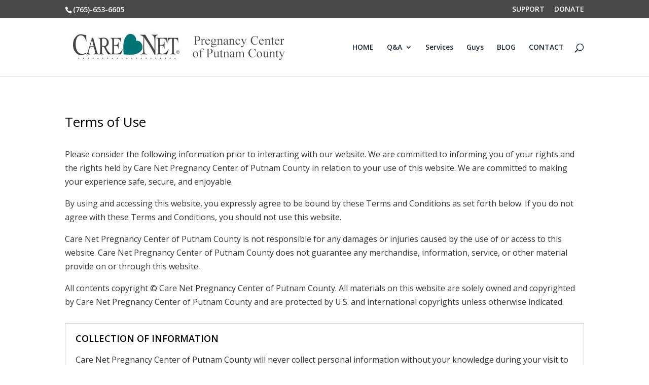

--- FILE ---
content_type: text/css
request_url: https://optionsandchoices.org/wp-content/themes/rank-monster/style.css?ver=4.27.1
body_size: 180
content:
/*
Theme Name:     Rank Monster
Description:    Blank Divi Theme for Rank Monsters
Author:         admin
Template:       Divi

(optional values you can add: Theme URI, Author URI, Version, License, License URI, Tags, Text Domain)

.et_pb_slide_content {
	padding: 2% 0 !important;
	background-color: rgba(255,255,255,0.5) !important;
	
}*/
#main-footer a{
	color:#fff !important;
}


.footer-widget li:before {
	display: none;
}

.page-id-156 #main-header {
	background-color: #fff !important;
}


#top-menu li li a {
	font-size: 13px;
}